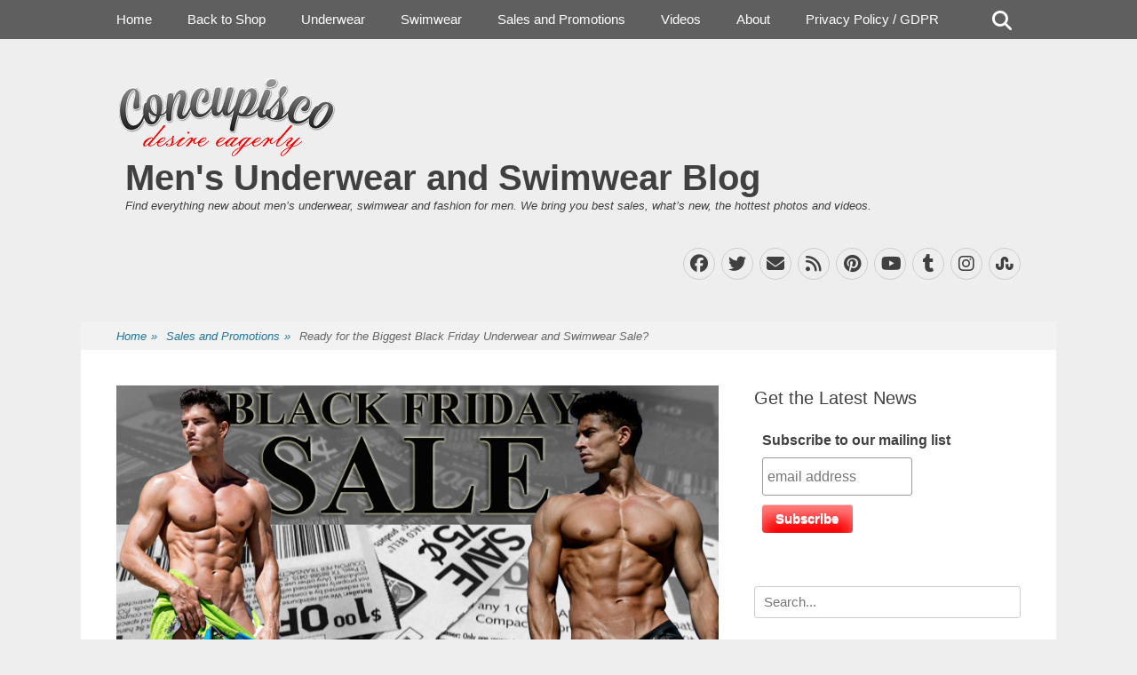

--- FILE ---
content_type: text/html; charset=UTF-8
request_url: https://www.concupisco.com/blog/ready-for-the-biggest-black-friday-underwear-and-swimwear-sale/
body_size: 12630
content:
		<!DOCTYPE html>
		<html lang="en-US">
		
<head>
		<meta charset="UTF-8">
		<link rel="profile" href="http://gmpg.org/xfn/11">
		<link rel="pingback" href="https://www.concupisco.com/blog/xmlrpc.php"><title>Ready for the Biggest Black Friday Underwear and Swimwear Sale? &#8211; Men&#039;s Underwear and Swimwear Blog</title>
<meta name='robots' content='max-image-preview:large' />
<meta name="viewport" content="width=device-width, initial-scale=1, minimum-scale=1"><link rel='dns-prefetch' href='//static.addtoany.com' />
<link rel="alternate" type="application/rss+xml" title="Men&#039;s Underwear and Swimwear Blog &raquo; Feed" href="https://www.concupisco.com/blog/feed/" />
<link rel="alternate" type="application/rss+xml" title="Men&#039;s Underwear and Swimwear Blog &raquo; Comments Feed" href="https://www.concupisco.com/blog/comments/feed/" />
<link rel="alternate" type="application/rss+xml" title="Men&#039;s Underwear and Swimwear Blog &raquo; Ready for the Biggest Black Friday Underwear and Swimwear Sale? Comments Feed" href="https://www.concupisco.com/blog/ready-for-the-biggest-black-friday-underwear-and-swimwear-sale/feed/" />
<link rel="alternate" title="oEmbed (JSON)" type="application/json+oembed" href="https://www.concupisco.com/blog/wp-json/oembed/1.0/embed?url=https%3A%2F%2Fwww.concupisco.com%2Fblog%2Fready-for-the-biggest-black-friday-underwear-and-swimwear-sale%2F" />
<link rel="alternate" title="oEmbed (XML)" type="text/xml+oembed" href="https://www.concupisco.com/blog/wp-json/oembed/1.0/embed?url=https%3A%2F%2Fwww.concupisco.com%2Fblog%2Fready-for-the-biggest-black-friday-underwear-and-swimwear-sale%2F&#038;format=xml" />
<style id='wp-img-auto-sizes-contain-inline-css' type='text/css'>
img:is([sizes=auto i],[sizes^="auto," i]){contain-intrinsic-size:3000px 1500px}
/*# sourceURL=wp-img-auto-sizes-contain-inline-css */
</style>
<style id='wp-emoji-styles-inline-css' type='text/css'>

	img.wp-smiley, img.emoji {
		display: inline !important;
		border: none !important;
		box-shadow: none !important;
		height: 1em !important;
		width: 1em !important;
		margin: 0 0.07em !important;
		vertical-align: -0.1em !important;
		background: none !important;
		padding: 0 !important;
	}
/*# sourceURL=wp-emoji-styles-inline-css */
</style>
<style id='wp-block-library-inline-css' type='text/css'>
:root{--wp-block-synced-color:#7a00df;--wp-block-synced-color--rgb:122,0,223;--wp-bound-block-color:var(--wp-block-synced-color);--wp-editor-canvas-background:#ddd;--wp-admin-theme-color:#007cba;--wp-admin-theme-color--rgb:0,124,186;--wp-admin-theme-color-darker-10:#006ba1;--wp-admin-theme-color-darker-10--rgb:0,107,160.5;--wp-admin-theme-color-darker-20:#005a87;--wp-admin-theme-color-darker-20--rgb:0,90,135;--wp-admin-border-width-focus:2px}@media (min-resolution:192dpi){:root{--wp-admin-border-width-focus:1.5px}}.wp-element-button{cursor:pointer}:root .has-very-light-gray-background-color{background-color:#eee}:root .has-very-dark-gray-background-color{background-color:#313131}:root .has-very-light-gray-color{color:#eee}:root .has-very-dark-gray-color{color:#313131}:root .has-vivid-green-cyan-to-vivid-cyan-blue-gradient-background{background:linear-gradient(135deg,#00d084,#0693e3)}:root .has-purple-crush-gradient-background{background:linear-gradient(135deg,#34e2e4,#4721fb 50%,#ab1dfe)}:root .has-hazy-dawn-gradient-background{background:linear-gradient(135deg,#faaca8,#dad0ec)}:root .has-subdued-olive-gradient-background{background:linear-gradient(135deg,#fafae1,#67a671)}:root .has-atomic-cream-gradient-background{background:linear-gradient(135deg,#fdd79a,#004a59)}:root .has-nightshade-gradient-background{background:linear-gradient(135deg,#330968,#31cdcf)}:root .has-midnight-gradient-background{background:linear-gradient(135deg,#020381,#2874fc)}:root{--wp--preset--font-size--normal:16px;--wp--preset--font-size--huge:42px}.has-regular-font-size{font-size:1em}.has-larger-font-size{font-size:2.625em}.has-normal-font-size{font-size:var(--wp--preset--font-size--normal)}.has-huge-font-size{font-size:var(--wp--preset--font-size--huge)}.has-text-align-center{text-align:center}.has-text-align-left{text-align:left}.has-text-align-right{text-align:right}.has-fit-text{white-space:nowrap!important}#end-resizable-editor-section{display:none}.aligncenter{clear:both}.items-justified-left{justify-content:flex-start}.items-justified-center{justify-content:center}.items-justified-right{justify-content:flex-end}.items-justified-space-between{justify-content:space-between}.screen-reader-text{border:0;clip-path:inset(50%);height:1px;margin:-1px;overflow:hidden;padding:0;position:absolute;width:1px;word-wrap:normal!important}.screen-reader-text:focus{background-color:#ddd;clip-path:none;color:#444;display:block;font-size:1em;height:auto;left:5px;line-height:normal;padding:15px 23px 14px;text-decoration:none;top:5px;width:auto;z-index:100000}html :where(.has-border-color){border-style:solid}html :where([style*=border-top-color]){border-top-style:solid}html :where([style*=border-right-color]){border-right-style:solid}html :where([style*=border-bottom-color]){border-bottom-style:solid}html :where([style*=border-left-color]){border-left-style:solid}html :where([style*=border-width]){border-style:solid}html :where([style*=border-top-width]){border-top-style:solid}html :where([style*=border-right-width]){border-right-style:solid}html :where([style*=border-bottom-width]){border-bottom-style:solid}html :where([style*=border-left-width]){border-left-style:solid}html :where(img[class*=wp-image-]){height:auto;max-width:100%}:where(figure){margin:0 0 1em}html :where(.is-position-sticky){--wp-admin--admin-bar--position-offset:var(--wp-admin--admin-bar--height,0px)}@media screen and (max-width:600px){html :where(.is-position-sticky){--wp-admin--admin-bar--position-offset:0px}}

/*# sourceURL=wp-block-library-inline-css */
</style><style id='global-styles-inline-css' type='text/css'>
:root{--wp--preset--aspect-ratio--square: 1;--wp--preset--aspect-ratio--4-3: 4/3;--wp--preset--aspect-ratio--3-4: 3/4;--wp--preset--aspect-ratio--3-2: 3/2;--wp--preset--aspect-ratio--2-3: 2/3;--wp--preset--aspect-ratio--16-9: 16/9;--wp--preset--aspect-ratio--9-16: 9/16;--wp--preset--color--black: #111111;--wp--preset--color--cyan-bluish-gray: #abb8c3;--wp--preset--color--white: #ffffff;--wp--preset--color--pale-pink: #f78da7;--wp--preset--color--vivid-red: #cf2e2e;--wp--preset--color--luminous-vivid-orange: #ff6900;--wp--preset--color--luminous-vivid-amber: #fcb900;--wp--preset--color--light-green-cyan: #7bdcb5;--wp--preset--color--vivid-green-cyan: #00d084;--wp--preset--color--pale-cyan-blue: #8ed1fc;--wp--preset--color--vivid-cyan-blue: #0693e3;--wp--preset--color--vivid-purple: #9b51e0;--wp--preset--color--gray: #f4f4f4;--wp--preset--color--blue: 21759b;--wp--preset--color--orange: #e5ae4a;--wp--preset--gradient--vivid-cyan-blue-to-vivid-purple: linear-gradient(135deg,rgb(6,147,227) 0%,rgb(155,81,224) 100%);--wp--preset--gradient--light-green-cyan-to-vivid-green-cyan: linear-gradient(135deg,rgb(122,220,180) 0%,rgb(0,208,130) 100%);--wp--preset--gradient--luminous-vivid-amber-to-luminous-vivid-orange: linear-gradient(135deg,rgb(252,185,0) 0%,rgb(255,105,0) 100%);--wp--preset--gradient--luminous-vivid-orange-to-vivid-red: linear-gradient(135deg,rgb(255,105,0) 0%,rgb(207,46,46) 100%);--wp--preset--gradient--very-light-gray-to-cyan-bluish-gray: linear-gradient(135deg,rgb(238,238,238) 0%,rgb(169,184,195) 100%);--wp--preset--gradient--cool-to-warm-spectrum: linear-gradient(135deg,rgb(74,234,220) 0%,rgb(151,120,209) 20%,rgb(207,42,186) 40%,rgb(238,44,130) 60%,rgb(251,105,98) 80%,rgb(254,248,76) 100%);--wp--preset--gradient--blush-light-purple: linear-gradient(135deg,rgb(255,206,236) 0%,rgb(152,150,240) 100%);--wp--preset--gradient--blush-bordeaux: linear-gradient(135deg,rgb(254,205,165) 0%,rgb(254,45,45) 50%,rgb(107,0,62) 100%);--wp--preset--gradient--luminous-dusk: linear-gradient(135deg,rgb(255,203,112) 0%,rgb(199,81,192) 50%,rgb(65,88,208) 100%);--wp--preset--gradient--pale-ocean: linear-gradient(135deg,rgb(255,245,203) 0%,rgb(182,227,212) 50%,rgb(51,167,181) 100%);--wp--preset--gradient--electric-grass: linear-gradient(135deg,rgb(202,248,128) 0%,rgb(113,206,126) 100%);--wp--preset--gradient--midnight: linear-gradient(135deg,rgb(2,3,129) 0%,rgb(40,116,252) 100%);--wp--preset--font-size--small: 14px;--wp--preset--font-size--medium: 20px;--wp--preset--font-size--large: 42px;--wp--preset--font-size--x-large: 42px;--wp--preset--font-size--normal: 18px;--wp--preset--font-size--huge: 54px;--wp--preset--spacing--20: 0.44rem;--wp--preset--spacing--30: 0.67rem;--wp--preset--spacing--40: 1rem;--wp--preset--spacing--50: 1.5rem;--wp--preset--spacing--60: 2.25rem;--wp--preset--spacing--70: 3.38rem;--wp--preset--spacing--80: 5.06rem;--wp--preset--shadow--natural: 6px 6px 9px rgba(0, 0, 0, 0.2);--wp--preset--shadow--deep: 12px 12px 50px rgba(0, 0, 0, 0.4);--wp--preset--shadow--sharp: 6px 6px 0px rgba(0, 0, 0, 0.2);--wp--preset--shadow--outlined: 6px 6px 0px -3px rgb(255, 255, 255), 6px 6px rgb(0, 0, 0);--wp--preset--shadow--crisp: 6px 6px 0px rgb(0, 0, 0);}:where(.is-layout-flex){gap: 0.5em;}:where(.is-layout-grid){gap: 0.5em;}body .is-layout-flex{display: flex;}.is-layout-flex{flex-wrap: wrap;align-items: center;}.is-layout-flex > :is(*, div){margin: 0;}body .is-layout-grid{display: grid;}.is-layout-grid > :is(*, div){margin: 0;}:where(.wp-block-columns.is-layout-flex){gap: 2em;}:where(.wp-block-columns.is-layout-grid){gap: 2em;}:where(.wp-block-post-template.is-layout-flex){gap: 1.25em;}:where(.wp-block-post-template.is-layout-grid){gap: 1.25em;}.has-black-color{color: var(--wp--preset--color--black) !important;}.has-cyan-bluish-gray-color{color: var(--wp--preset--color--cyan-bluish-gray) !important;}.has-white-color{color: var(--wp--preset--color--white) !important;}.has-pale-pink-color{color: var(--wp--preset--color--pale-pink) !important;}.has-vivid-red-color{color: var(--wp--preset--color--vivid-red) !important;}.has-luminous-vivid-orange-color{color: var(--wp--preset--color--luminous-vivid-orange) !important;}.has-luminous-vivid-amber-color{color: var(--wp--preset--color--luminous-vivid-amber) !important;}.has-light-green-cyan-color{color: var(--wp--preset--color--light-green-cyan) !important;}.has-vivid-green-cyan-color{color: var(--wp--preset--color--vivid-green-cyan) !important;}.has-pale-cyan-blue-color{color: var(--wp--preset--color--pale-cyan-blue) !important;}.has-vivid-cyan-blue-color{color: var(--wp--preset--color--vivid-cyan-blue) !important;}.has-vivid-purple-color{color: var(--wp--preset--color--vivid-purple) !important;}.has-black-background-color{background-color: var(--wp--preset--color--black) !important;}.has-cyan-bluish-gray-background-color{background-color: var(--wp--preset--color--cyan-bluish-gray) !important;}.has-white-background-color{background-color: var(--wp--preset--color--white) !important;}.has-pale-pink-background-color{background-color: var(--wp--preset--color--pale-pink) !important;}.has-vivid-red-background-color{background-color: var(--wp--preset--color--vivid-red) !important;}.has-luminous-vivid-orange-background-color{background-color: var(--wp--preset--color--luminous-vivid-orange) !important;}.has-luminous-vivid-amber-background-color{background-color: var(--wp--preset--color--luminous-vivid-amber) !important;}.has-light-green-cyan-background-color{background-color: var(--wp--preset--color--light-green-cyan) !important;}.has-vivid-green-cyan-background-color{background-color: var(--wp--preset--color--vivid-green-cyan) !important;}.has-pale-cyan-blue-background-color{background-color: var(--wp--preset--color--pale-cyan-blue) !important;}.has-vivid-cyan-blue-background-color{background-color: var(--wp--preset--color--vivid-cyan-blue) !important;}.has-vivid-purple-background-color{background-color: var(--wp--preset--color--vivid-purple) !important;}.has-black-border-color{border-color: var(--wp--preset--color--black) !important;}.has-cyan-bluish-gray-border-color{border-color: var(--wp--preset--color--cyan-bluish-gray) !important;}.has-white-border-color{border-color: var(--wp--preset--color--white) !important;}.has-pale-pink-border-color{border-color: var(--wp--preset--color--pale-pink) !important;}.has-vivid-red-border-color{border-color: var(--wp--preset--color--vivid-red) !important;}.has-luminous-vivid-orange-border-color{border-color: var(--wp--preset--color--luminous-vivid-orange) !important;}.has-luminous-vivid-amber-border-color{border-color: var(--wp--preset--color--luminous-vivid-amber) !important;}.has-light-green-cyan-border-color{border-color: var(--wp--preset--color--light-green-cyan) !important;}.has-vivid-green-cyan-border-color{border-color: var(--wp--preset--color--vivid-green-cyan) !important;}.has-pale-cyan-blue-border-color{border-color: var(--wp--preset--color--pale-cyan-blue) !important;}.has-vivid-cyan-blue-border-color{border-color: var(--wp--preset--color--vivid-cyan-blue) !important;}.has-vivid-purple-border-color{border-color: var(--wp--preset--color--vivid-purple) !important;}.has-vivid-cyan-blue-to-vivid-purple-gradient-background{background: var(--wp--preset--gradient--vivid-cyan-blue-to-vivid-purple) !important;}.has-light-green-cyan-to-vivid-green-cyan-gradient-background{background: var(--wp--preset--gradient--light-green-cyan-to-vivid-green-cyan) !important;}.has-luminous-vivid-amber-to-luminous-vivid-orange-gradient-background{background: var(--wp--preset--gradient--luminous-vivid-amber-to-luminous-vivid-orange) !important;}.has-luminous-vivid-orange-to-vivid-red-gradient-background{background: var(--wp--preset--gradient--luminous-vivid-orange-to-vivid-red) !important;}.has-very-light-gray-to-cyan-bluish-gray-gradient-background{background: var(--wp--preset--gradient--very-light-gray-to-cyan-bluish-gray) !important;}.has-cool-to-warm-spectrum-gradient-background{background: var(--wp--preset--gradient--cool-to-warm-spectrum) !important;}.has-blush-light-purple-gradient-background{background: var(--wp--preset--gradient--blush-light-purple) !important;}.has-blush-bordeaux-gradient-background{background: var(--wp--preset--gradient--blush-bordeaux) !important;}.has-luminous-dusk-gradient-background{background: var(--wp--preset--gradient--luminous-dusk) !important;}.has-pale-ocean-gradient-background{background: var(--wp--preset--gradient--pale-ocean) !important;}.has-electric-grass-gradient-background{background: var(--wp--preset--gradient--electric-grass) !important;}.has-midnight-gradient-background{background: var(--wp--preset--gradient--midnight) !important;}.has-small-font-size{font-size: var(--wp--preset--font-size--small) !important;}.has-medium-font-size{font-size: var(--wp--preset--font-size--medium) !important;}.has-large-font-size{font-size: var(--wp--preset--font-size--large) !important;}.has-x-large-font-size{font-size: var(--wp--preset--font-size--x-large) !important;}
/*# sourceURL=global-styles-inline-css */
</style>

<style id='classic-theme-styles-inline-css' type='text/css'>
/*! This file is auto-generated */
.wp-block-button__link{color:#fff;background-color:#32373c;border-radius:9999px;box-shadow:none;text-decoration:none;padding:calc(.667em + 2px) calc(1.333em + 2px);font-size:1.125em}.wp-block-file__button{background:#32373c;color:#fff;text-decoration:none}
/*# sourceURL=/wp-includes/css/classic-themes.min.css */
</style>
<link rel='stylesheet' id='gridalicious-style-css' href='https://www.concupisco.com/blog/wp-content/themes/gridalicious/style.css?ver=20250904-114908' type='text/css' media='all' />
<link rel='stylesheet' id='font-awesome-css' href='https://www.concupisco.com/blog/wp-content/themes/gridalicious/css/font-awesome/css/all.min.css?ver=6.7.2' type='text/css' media='all' />
<link rel='stylesheet' id='gridalicious-responsive-css' href='https://www.concupisco.com/blog/wp-content/themes/gridalicious/css/responsive.css?ver=6.9' type='text/css' media='all' />
<link rel='stylesheet' id='jquery-sidr-css' href='https://www.concupisco.com/blog/wp-content/themes/gridalicious/css/jquery.sidr.light.min.css?ver=2.1.0' type='text/css' media='all' />
<link rel='stylesheet' id='gridalicious-block-style-css' href='https://www.concupisco.com/blog/wp-content/themes/gridalicious/css/blocks.css?ver=20210911-35456' type='text/css' media='all' />
<link rel='stylesheet' id='addtoany-css' href='https://www.concupisco.com/blog/wp-content/plugins/add-to-any/addtoany.min.css?ver=1.16' type='text/css' media='all' />
<script type="text/javascript" id="addtoany-core-js-before">
/* <![CDATA[ */
window.a2a_config=window.a2a_config||{};a2a_config.callbacks=[];a2a_config.overlays=[];a2a_config.templates={};

//# sourceURL=addtoany-core-js-before
/* ]]> */
</script>
<script type="text/javascript" defer src="https://static.addtoany.com/menu/page.js" id="addtoany-core-js"></script>
<script type="text/javascript" src="https://www.concupisco.com/blog/wp-includes/js/jquery/jquery.min.js?ver=3.7.1" id="jquery-core-js"></script>
<script type="text/javascript" src="https://www.concupisco.com/blog/wp-includes/js/jquery/jquery-migrate.min.js?ver=3.4.1" id="jquery-migrate-js"></script>
<script type="text/javascript" defer src="https://www.concupisco.com/blog/wp-content/plugins/add-to-any/addtoany.min.js?ver=1.1" id="addtoany-jquery-js"></script>
<script type="text/javascript" src="https://www.concupisco.com/blog/wp-content/themes/gridalicious/js/jquery.sidr.min.js?ver=2.2.1.1%20-%202016-03-04" id="jquery-sidr-js"></script>
<script type="text/javascript" src="https://www.concupisco.com/blog/wp-content/themes/gridalicious/js/gridalicious-custom-scripts.min.js" id="gridalicious-custom-scripts-js"></script>
<link rel="https://api.w.org/" href="https://www.concupisco.com/blog/wp-json/" /><link rel="alternate" title="JSON" type="application/json" href="https://www.concupisco.com/blog/wp-json/wp/v2/posts/459" /><link rel="EditURI" type="application/rsd+xml" title="RSD" href="https://www.concupisco.com/blog/xmlrpc.php?rsd" />
<meta name="generator" content="WordPress 6.9" />
<link rel="canonical" href="https://www.concupisco.com/blog/ready-for-the-biggest-black-friday-underwear-and-swimwear-sale/" />
<link rel='shortlink' href='https://www.concupisco.com/blog/?p=459' />
<link rel="icon" href="https://www.concupisco.com/blog/wp-content/uploads/2015/03/favicon.ico" sizes="32x32" />
<link rel="icon" href="https://www.concupisco.com/blog/wp-content/uploads/2015/03/favicon.ico" sizes="192x192" />
<link rel="apple-touch-icon" href="https://www.concupisco.com/blog/wp-content/uploads/2015/03/favicon.ico" />
<meta name="msapplication-TileImage" content="https://www.concupisco.com/blog/wp-content/uploads/2015/03/favicon.ico" />
		<style type="text/css" id="wp-custom-css">
			#site-generator .powered {visibility:hidden;}		</style>
		</head>

<body class="wp-singular post-template-default single single-post postid-459 single-format-standard wp-custom-logo wp-embed-responsive wp-theme-gridalicious two-columns content-left excerpt-image-left mobile-menu-one">


		<div id="page" class="hfeed site">
				<header id="masthead" role="banner">
    		<div class="wrapper">
		
        <div id="mobile-header-left-menu" class="mobile-menu-anchor primary-menu">
            <a href="#mobile-header-left-nav" id="header-left-menu" class="font-awesome fa-menu">
                <span class="mobile-menu-text">Menu</span>
            </a>
        </div><!-- #mobile-header-menu -->
        <div id="site-branding" class="logo-left">
				<div id="site-logo"><a href="https://www.concupisco.com/blog/" class="custom-logo-link" rel="home"><img width="250" height="92" src="https://www.concupisco.com/blog/wp-content/uploads/2015/03/logo-blog.png" class="custom-logo" alt="Fashion mens underwear and swimwear" decoding="async" /></a></div><!-- #site-logo -->
		<div id="site-header">
			<h1 class="site-title"><a href="https://www.concupisco.com/blog/">Men&#039;s Underwear and Swimwear Blog</a></h1>
			<h2 class="site-description">Find everything new about men’s underwear, swimwear and fashion for men. We bring you best sales, what’s new, the hottest photos and videos.</h2>
		</div><!-- #site-header --></div><!-- #site-branding-->	<aside class="sidebar sidebar-header-right widget-area">
					<section class="widget widget_gridalicious_social_icons" id="header-right-social-icons">
				<div class="widget-wrap">
					<a class="font-awesome fa-brands fa-facebook" target="_blank" title="Facebook" href="https://www.facebook.com/pages/Concupisco-Mens-Underwear-and-Swimwear/103140859739230"><span class="screen-reader-text">Facebook</span> </a><a class="font-awesome fa-brands fa-twitter" target="_blank" title="Twitter" href="https://twitter.com/concupisco_com"><span class="screen-reader-text">Twitter</span> </a><a class="font-awesome fa-solid fa-envelope" target="_blank" title="Email" href="info@concupisco.com"><span class="screen-reader-text">Email</span> </a><a class="font-awesome fa-solid fa-feed" target="_blank" title="Feed" href="http://www.concupisco.com/concupisco.com/feed/"><span class="screen-reader-text">Feed</span> </a><a class="font-awesome fa-brands fa-pinterest" target="_blank" title="Pinterest" href="https://www.pinterest.com/Concupisc0/"><span class="screen-reader-text">Pinterest</span> </a><a class="font-awesome fa-brands fa-youtube" target="_blank" title="YouTube" href="https://www.youtube.com/channel/UCox4E_LixF5OA6nVFvQ6ncQ"><span class="screen-reader-text">YouTube</span> </a><a class="font-awesome fa-brands fa-tumblr" target="_blank" title="Tumblr" href="http://concupisco-com.tumblr.com/"><span class="screen-reader-text">Tumblr</span> </a><a class="font-awesome fa-brands fa-instagram" target="_blank" title="Instagram" href="https://www.instagram.com/concupisco_com/"><span class="screen-reader-text">Instagram</span> </a><a class="font-awesome fa-brands fa-stumbleupon" target="_blank" title="Stumbleupon" href="http://www.stumbleupon.com/stumbler/Concupisco"><span class="screen-reader-text">Stumbleupon</span> </a>				</div><!-- .widget-wrap -->
			</section><!-- #header-right-social-icons -->
			</aside><!-- .sidebar .header-sidebar .widget-area -->
			</div><!-- .wrapper -->
		</header><!-- #masthead -->
		<!-- Disable Header Image -->        <nav class="site-navigation nav-primary search-enabled" role="navigation">
            <div class="wrapper">
                <h1 class="assistive-text">Primary Menu</h1>
                <div class="screen-reader-text skip-link"><a href="#content" title="Skip to content">Skip to content</a></div>
                <ul id="menu-back-to-shop" class="menu gridalicious-nav-menu"><li id="menu-item-62" class="menu-item menu-item-type-custom menu-item-object-custom menu-item-home menu-item-62"><a href="http://www.concupisco.com/blog/">Home</a></li>
<li id="menu-item-38" class="menu-item menu-item-type-custom menu-item-object-custom menu-item-38"><a href="http://www.concupisco.com/" title="www.concupisco.com">Back to Shop</a></li>
<li id="menu-item-51" class="menu-item menu-item-type-taxonomy menu-item-object-category menu-item-51"><a href="https://www.concupisco.com/blog/category/underwear/" title="Mens Underwear">Underwear</a></li>
<li id="menu-item-60" class="menu-item menu-item-type-taxonomy menu-item-object-category menu-item-60"><a href="https://www.concupisco.com/blog/category/swimwear/" title="Mens Swimwear">Swimwear</a></li>
<li id="menu-item-59" class="menu-item menu-item-type-taxonomy menu-item-object-category current-post-ancestor current-menu-parent current-post-parent menu-item-59"><a href="https://www.concupisco.com/blog/category/sales-and-promotions/" title="Huge mens underwear and swimwear sales">Sales and Promotions</a></li>
<li id="menu-item-61" class="menu-item menu-item-type-taxonomy menu-item-object-category menu-item-61"><a href="https://www.concupisco.com/blog/category/video/" title="Hot Mens Underwear and Swimwear Videos">Videos</a></li>
<li id="menu-item-42" class="menu-item menu-item-type-post_type menu-item-object-page menu-item-42"><a href="https://www.concupisco.com/blog/about/" title="About Concupisco Blog">About</a></li>
<li id="menu-item-438" class="menu-item menu-item-type-post_type menu-item-object-page menu-item-privacy-policy menu-item-438"><a rel="privacy-policy" href="https://www.concupisco.com/blog/privacy-policy-gdpr/">Privacy Policy / GDPR</a></li>
</ul>                <div id="search-toggle" class="font-awesome">
                    <a class="screen-reader-text" href="#search-container">Search</a>
                </div>

                <div id="search-container" class="displaynone">
                    
<form role="search" method="get" class="search-form" action="https://www.concupisco.com/blog/">
	<label>
		<span class="screen-reader-text">Search for:</span>
		<input type="search" class="search-field" placeholder="Search..." value="" name="s" title="Search for:">
	</label>
	<input type="submit" class="search-submit" value="Search">
</form>
                </div>
            </div><!-- .wrapper -->
        </nav><!-- .nav-primary -->
        <div id="breadcrumb-list">
					<div class="wrapper"><span class="breadcrumb" typeof="v:Breadcrumb"><a rel="v:url" property="v:title" href="https://www.concupisco.com/blog/">Home <span class="sep">&raquo;</span><!-- .sep --></a></span><span class="breadcrumb" typeof="v:Breadcrumb"><a rel="v:url" property="v:title" href="https://www.concupisco.com/blog/category/sales-and-promotions/">Sales and Promotions<span class="sep">&raquo;</span><!-- .sep --></a></span><span class="breadcrumb-current">Ready for the Biggest Black Friday Underwear and Swimwear Sale?</span></div><!-- .wrapper -->
			</div><!-- #breadcrumb-list -->		<div id="content" class="site-content">
			<div class="wrapper">
	
	<main id="main" class="site-main" role="main">

	
		
<article id="post-459" class="post-459 post type-post status-publish format-standard has-post-thumbnail hentry category-sales-and-promotions tag-bargain tag-beachwear tag-black-friday tag-black-friday-sale tag-blackfriday tag-boxer tag-boxer-briefs tag-boxers tag-brief tag-briefs tag-discount tag-erotic-underwear tag-fashion tag-gay tag-geronimo tag-geronimo-swimwear tag-geronimo-underwear tag-latex-swimwear tag-men tag-mens tag-mens-swimwear tag-mens-underwear tag-menswear tag-offer tag-offers tag-sale tag-sales tag-swimwear tag-swimwear-for-men tag-underwear tag-undies tag-voucher">
					<figure class="featured-image featured">
					<img width="780" height="439" src="https://www.concupisco.com/blog/wp-content/uploads/2018/11/black-fri.jpg" class="attachment-gridalicious-featured size-gridalicious-featured wp-post-image" alt="Black Friday 2018 sale" decoding="async" srcset="https://www.concupisco.com/blog/wp-content/uploads/2018/11/black-fri.jpg 780w, https://www.concupisco.com/blog/wp-content/uploads/2018/11/black-fri-300x169.jpg 300w, https://www.concupisco.com/blog/wp-content/uploads/2018/11/black-fri-768x432.jpg 768w, https://www.concupisco.com/blog/wp-content/uploads/2018/11/black-fri-400x225.jpg 400w" sizes="(max-width: 780px) 100vw, 780px" />				</figure>
	
	<div class="entry-container">
		<header class="entry-header">
			<h1 class="entry-title">Ready for the Biggest Black Friday Underwear and Swimwear Sale?</h1>

			<p class="entry-meta"><span class="posted-on"><span class="screen-reader-text">Posted on</span><a href="https://www.concupisco.com/blog/ready-for-the-biggest-black-friday-underwear-and-swimwear-sale/" rel="bookmark"><time class="entry-date published updated" datetime="2018-11-16T15:55:29+00:00">November 16, 2018</time></a></span><span class="byline"><span class="author vcard"><span class="screen-reader-text">Author</span><a class="url fn n" href="https://www.concupisco.com/blog/author/admin/">admin</a></span></span><span class="comments-link"><a href="https://www.concupisco.com/blog/ready-for-the-biggest-black-friday-underwear-and-swimwear-sale/#respond">Leave a comment</a></span></p><!-- .entry-meta -->		</header><!-- .entry-header -->

		<div class="entry-content">
			<p>More and more, consumers are choosing to shop online, not wanting to wait outside in the early morning chill with a crush of other shoppers or battle over the last most-wanted item. Often, many people show up for a small number of limited-time &#8220;door-buster&#8221; deals, such as fetish underwear, limited collections menswear or sexy swimwear. Since these coveted items sell out quickly, quite a few shoppers leave the store empty handed. The benefit of online shopping is that you will know right away if the undies or swimsuit you want is out of stock, and can easily find another one without having to travel from store to store.</p>
<p>Every year we bring you MASSIVE Black Friday Sale on men&#8217;s underwear and swimwear. Find world famous fashion brands on low price and on the top of everything we offer free world delivery.</p>
<p>Shop Now at <a href="https://www.concupisco.com/">https://www.concupisco.com/</a></p>
<div class="addtoany_share_save_container addtoany_content addtoany_content_bottom"><div class="a2a_kit a2a_kit_size_27 addtoany_list" data-a2a-url="https://www.concupisco.com/blog/ready-for-the-biggest-black-friday-underwear-and-swimwear-sale/" data-a2a-title="Ready for the Biggest Black Friday Underwear and Swimwear Sale?"><a class="a2a_button_facebook" href="https://www.addtoany.com/add_to/facebook?linkurl=https%3A%2F%2Fwww.concupisco.com%2Fblog%2Fready-for-the-biggest-black-friday-underwear-and-swimwear-sale%2F&amp;linkname=Ready%20for%20the%20Biggest%20Black%20Friday%20Underwear%20and%20Swimwear%20Sale%3F" title="Facebook" rel="nofollow noopener" target="_blank"></a><a class="a2a_button_twitter" href="https://www.addtoany.com/add_to/twitter?linkurl=https%3A%2F%2Fwww.concupisco.com%2Fblog%2Fready-for-the-biggest-black-friday-underwear-and-swimwear-sale%2F&amp;linkname=Ready%20for%20the%20Biggest%20Black%20Friday%20Underwear%20and%20Swimwear%20Sale%3F" title="Twitter" rel="nofollow noopener" target="_blank"></a><a class="a2a_button_pinterest_pin addtoany_special_service" data-pin-config="none" data-url="https://www.concupisco.com/blog/ready-for-the-biggest-black-friday-underwear-and-swimwear-sale/"></a><a class="a2a_button_reddit" href="https://www.addtoany.com/add_to/reddit?linkurl=https%3A%2F%2Fwww.concupisco.com%2Fblog%2Fready-for-the-biggest-black-friday-underwear-and-swimwear-sale%2F&amp;linkname=Ready%20for%20the%20Biggest%20Black%20Friday%20Underwear%20and%20Swimwear%20Sale%3F" title="Reddit" rel="nofollow noopener" target="_blank"></a><a class="a2a_button_tumblr" href="https://www.addtoany.com/add_to/tumblr?linkurl=https%3A%2F%2Fwww.concupisco.com%2Fblog%2Fready-for-the-biggest-black-friday-underwear-and-swimwear-sale%2F&amp;linkname=Ready%20for%20the%20Biggest%20Black%20Friday%20Underwear%20and%20Swimwear%20Sale%3F" title="Tumblr" rel="nofollow noopener" target="_blank"></a><a class="a2a_button_folkd" href="https://www.addtoany.com/add_to/folkd?linkurl=https%3A%2F%2Fwww.concupisco.com%2Fblog%2Fready-for-the-biggest-black-friday-underwear-and-swimwear-sale%2F&amp;linkname=Ready%20for%20the%20Biggest%20Black%20Friday%20Underwear%20and%20Swimwear%20Sale%3F" title="Folkd" rel="nofollow noopener" target="_blank"></a><a class="a2a_button_vk" href="https://www.addtoany.com/add_to/vk?linkurl=https%3A%2F%2Fwww.concupisco.com%2Fblog%2Fready-for-the-biggest-black-friday-underwear-and-swimwear-sale%2F&amp;linkname=Ready%20for%20the%20Biggest%20Black%20Friday%20Underwear%20and%20Swimwear%20Sale%3F" title="VK" rel="nofollow noopener" target="_blank"></a><a class="a2a_dd addtoany_share_save addtoany_share" href="https://www.addtoany.com/share"></a></div></div>					</div><!-- .entry-content -->

		<footer class="entry-footer">
			<p class="entry-meta"><span class="cat-links"><span class="screen-reader-text">Categories</span><a href="https://www.concupisco.com/blog/category/sales-and-promotions/" rel="category tag">Sales and Promotions</a></span><span class="tags-links"><span class="screen-reader-text">Tags</span><a href="https://www.concupisco.com/blog/underwear,swimwear,men,mens,boxer,brief,thongs,boxerbriefs,jockstraps,briefs/bargain/" rel="tag">bargain</a>, <a href="https://www.concupisco.com/blog/underwear,swimwear,men,mens,boxer,brief,thongs,boxerbriefs,jockstraps,briefs/beachwear/" rel="tag">beachwear</a>, <a href="https://www.concupisco.com/blog/underwear,swimwear,men,mens,boxer,brief,thongs,boxerbriefs,jockstraps,briefs/black-friday/" rel="tag">black friday</a>, <a href="https://www.concupisco.com/blog/underwear,swimwear,men,mens,boxer,brief,thongs,boxerbriefs,jockstraps,briefs/black-friday-sale/" rel="tag">black friday sale</a>, <a href="https://www.concupisco.com/blog/underwear,swimwear,men,mens,boxer,brief,thongs,boxerbriefs,jockstraps,briefs/blackfriday/" rel="tag">blackfriday</a>, <a href="https://www.concupisco.com/blog/underwear,swimwear,men,mens,boxer,brief,thongs,boxerbriefs,jockstraps,briefs/boxer/" rel="tag">boxer</a>, <a href="https://www.concupisco.com/blog/underwear,swimwear,men,mens,boxer,brief,thongs,boxerbriefs,jockstraps,briefs/boxer-briefs/" rel="tag">boxer briefs</a>, <a href="https://www.concupisco.com/blog/underwear,swimwear,men,mens,boxer,brief,thongs,boxerbriefs,jockstraps,briefs/boxers/" rel="tag">boxers</a>, <a href="https://www.concupisco.com/blog/underwear,swimwear,men,mens,boxer,brief,thongs,boxerbriefs,jockstraps,briefs/brief/" rel="tag">brief</a>, <a href="https://www.concupisco.com/blog/underwear,swimwear,men,mens,boxer,brief,thongs,boxerbriefs,jockstraps,briefs/briefs/" rel="tag">briefs</a>, <a href="https://www.concupisco.com/blog/underwear,swimwear,men,mens,boxer,brief,thongs,boxerbriefs,jockstraps,briefs/discount/" rel="tag">discount</a>, <a href="https://www.concupisco.com/blog/underwear,swimwear,men,mens,boxer,brief,thongs,boxerbriefs,jockstraps,briefs/erotic-underwear/" rel="tag">erotic underwear</a>, <a href="https://www.concupisco.com/blog/underwear,swimwear,men,mens,boxer,brief,thongs,boxerbriefs,jockstraps,briefs/fashion/" rel="tag">fashion</a>, <a href="https://www.concupisco.com/blog/underwear,swimwear,men,mens,boxer,brief,thongs,boxerbriefs,jockstraps,briefs/gay/" rel="tag">gay</a>, <a href="https://www.concupisco.com/blog/underwear,swimwear,men,mens,boxer,brief,thongs,boxerbriefs,jockstraps,briefs/geronimo/" rel="tag">geronimo</a>, <a href="https://www.concupisco.com/blog/underwear,swimwear,men,mens,boxer,brief,thongs,boxerbriefs,jockstraps,briefs/geronimo-swimwear/" rel="tag">geronimo swimwear</a>, <a href="https://www.concupisco.com/blog/underwear,swimwear,men,mens,boxer,brief,thongs,boxerbriefs,jockstraps,briefs/geronimo-underwear/" rel="tag">geronimo underwear</a>, <a href="https://www.concupisco.com/blog/underwear,swimwear,men,mens,boxer,brief,thongs,boxerbriefs,jockstraps,briefs/latex-swimwear/" rel="tag">latex swimwear</a>, <a href="https://www.concupisco.com/blog/underwear,swimwear,men,mens,boxer,brief,thongs,boxerbriefs,jockstraps,briefs/men/" rel="tag">men</a>, <a href="https://www.concupisco.com/blog/underwear,swimwear,men,mens,boxer,brief,thongs,boxerbriefs,jockstraps,briefs/mens/" rel="tag">mens</a>, <a href="https://www.concupisco.com/blog/underwear,swimwear,men,mens,boxer,brief,thongs,boxerbriefs,jockstraps,briefs/mens-swimwear/" rel="tag">mens swimwear</a>, <a href="https://www.concupisco.com/blog/underwear,swimwear,men,mens,boxer,brief,thongs,boxerbriefs,jockstraps,briefs/mens-underwear/" rel="tag">mens underwear</a>, <a href="https://www.concupisco.com/blog/underwear,swimwear,men,mens,boxer,brief,thongs,boxerbriefs,jockstraps,briefs/menswear/" rel="tag">menswear</a>, <a href="https://www.concupisco.com/blog/underwear,swimwear,men,mens,boxer,brief,thongs,boxerbriefs,jockstraps,briefs/offer/" rel="tag">offer</a>, <a href="https://www.concupisco.com/blog/underwear,swimwear,men,mens,boxer,brief,thongs,boxerbriefs,jockstraps,briefs/offers/" rel="tag">offers</a>, <a href="https://www.concupisco.com/blog/underwear,swimwear,men,mens,boxer,brief,thongs,boxerbriefs,jockstraps,briefs/sale/" rel="tag">sale</a>, <a href="https://www.concupisco.com/blog/underwear,swimwear,men,mens,boxer,brief,thongs,boxerbriefs,jockstraps,briefs/sales/" rel="tag">sales</a>, <a href="https://www.concupisco.com/blog/underwear,swimwear,men,mens,boxer,brief,thongs,boxerbriefs,jockstraps,briefs/swimwear/" rel="tag">swimwear</a>, <a href="https://www.concupisco.com/blog/underwear,swimwear,men,mens,boxer,brief,thongs,boxerbriefs,jockstraps,briefs/swimwear-for-men/" rel="tag">swimwear for men</a>, <a href="https://www.concupisco.com/blog/underwear,swimwear,men,mens,boxer,brief,thongs,boxerbriefs,jockstraps,briefs/underwear/" rel="tag">underwear</a>, <a href="https://www.concupisco.com/blog/underwear,swimwear,men,mens,boxer,brief,thongs,boxerbriefs,jockstraps,briefs/undies/" rel="tag">undies</a>, <a href="https://www.concupisco.com/blog/underwear,swimwear,men,mens,boxer,brief,thongs,boxerbriefs,jockstraps,briefs/voucher/" rel="tag">voucher</a></span></p><!-- .entry-meta -->		</footer><!-- .entry-footer -->
	</div><!-- .entry-container -->
</article><!-- #post-## -->
		
	<nav class="navigation post-navigation" aria-label="Posts">
		<h2 class="screen-reader-text">Post navigation</h2>
		<div class="nav-links"><div class="nav-previous"><a href="https://www.concupisco.com/blog/boxair-new-generation-breathable-fashion-luxury-and-protecting-mens-underwear/" rel="prev"><span class="meta-nav" aria-hidden="true">&larr; Previous</span> <span class="screen-reader-text">Previous post:</span> <span class="post-title">Boxair New Generation Breathable, Fashion, Luxury and Protecting Mens Underwear</span></a></div><div class="nav-next"><a href="https://www.concupisco.com/blog/unique-and-provocative-1840t22-fetish-half-tee-by-geronimo-underwear/" rel="next"><span class="meta-nav" aria-hidden="true">Next &rarr;</span> <span class="screen-reader-text">Next post:</span> <span class="post-title">Unique and Provocative 1840t22 Fetish Half Tee by Geronimo Underwear</span></a></div></div>
	</nav>
<div id="comments" class="comments-area">

	
	
	
		<div id="respond" class="comment-respond">
		<h3 id="reply-title" class="comment-reply-title">Leave a Reply <small><a rel="nofollow" id="cancel-comment-reply-link" href="/blog/ready-for-the-biggest-black-friday-underwear-and-swimwear-sale/#respond" style="display:none;">Cancel reply</a></small></h3><form action="https://www.concupisco.com/blog/wp-comments-post.php" method="post" id="commentform" class="comment-form"><p class="comment-notes"><span id="email-notes">Your email address will not be published.</span> <span class="required-field-message">Required fields are marked <span class="required">*</span></span></p><p class="comment-form-comment"><label for="comment">Comment <span class="required">*</span></label> <textarea id="comment" name="comment" cols="45" rows="8" maxlength="65525" required="required"></textarea></p><p class="comment-form-author"><label for="author">Name <span class="required">*</span></label> <input id="author" name="author" type="text" value="" size="30" maxlength="245" autocomplete="name" required="required" /></p>
<p class="comment-form-email"><label for="email">Email <span class="required">*</span></label> <input id="email" name="email" type="text" value="" size="30" maxlength="100" aria-describedby="email-notes" autocomplete="email" required="required" /></p>
<p class="comment-form-url"><label for="url">Website</label> <input id="url" name="url" type="text" value="" size="30" maxlength="200" autocomplete="url" /></p>
<p class="form-submit"><input name="submit" type="submit" id="submit" class="submit" value="Post Comment" /> <input type='hidden' name='comment_post_ID' value='459' id='comment_post_ID' />
<input type='hidden' name='comment_parent' id='comment_parent' value='0' />
</p><p style="display: none;"><input type="hidden" id="akismet_comment_nonce" name="akismet_comment_nonce" value="8d0e25da78" /></p><p style="display: none !important;" class="akismet-fields-container" data-prefix="ak_"><label>&#916;<textarea name="ak_hp_textarea" cols="45" rows="8" maxlength="100"></textarea></label><input type="hidden" id="ak_js_1" name="ak_js" value="155"/><script>document.getElementById( "ak_js_1" ).setAttribute( "value", ( new Date() ).getTime() );</script></p></form>	</div><!-- #respond -->
	<p class="akismet_comment_form_privacy_notice">This site uses Akismet to reduce spam. <a href="https://akismet.com/privacy/" target="_blank" rel="nofollow noopener">Learn how your comment data is processed.</a></p>
</div><!-- #comments -->	
	</main><!-- #main -->
	



		<aside class="sidebar sidebar-primary widget-area" role="complementary">
		<section id="text-2" class="widget widget_text"><div class="widget-wrap"><h4 class="widget-title">Get the Latest News</h4>			<div class="textwidget"><!-- Begin MailChimp Signup Form -->
<link href="//cdn-images.mailchimp.com/embedcode/slim-081711.css" rel="stylesheet" type="text/css">
<style type="text/css">
#mc-embedded-subscribe {background: red !important;}
	#mc_embed_signup{background:#fff; clear:left; font:14px Helvetica,Arial,sans-serif; }
	/* Add your own MailChimp form style overrides in your site stylesheet or in this style block.
	   We recommend moving this block and the preceding CSS link to the HEAD of your HTML file. */
</style>
<div id="mc_embed_signup">
<form action="//concupisco.us6.list-manage.com/subscribe/post?u=3352d4e81be900b99c42ebbb1&amp;id=072e70bd35" method="post" id="mc-embedded-subscribe-form" name="mc-embedded-subscribe-form" class="validate" target="_blank" novalidate>
    <div id="mc_embed_signup_scroll">
	<label for="mce-EMAIL">Subscribe to our mailing list</label>
	<input type="email" value="" name="EMAIL" class="email" id="mce-EMAIL" placeholder="email address" required>
    <!-- real people should not fill this in and expect good things - do not remove this or risk form bot signups-->
    <div style="position: absolute; left: -5000px;"><input type="text" name="b_3352d4e81be900b99c42ebbb1_072e70bd35" tabindex="-1" value=""></div>
    <div class="clear"><input type="submit" value="Subscribe" name="subscribe" id="mc-embedded-subscribe" class="button"></div>
    </div>
</form>
</div>

<!--End mc_embed_signup--></div>
		</div><!-- .widget-wrap --></section><!-- #widget-default-search --><section id="search-2" class="widget widget_search"><div class="widget-wrap">
<form role="search" method="get" class="search-form" action="https://www.concupisco.com/blog/">
	<label>
		<span class="screen-reader-text">Search for:</span>
		<input type="search" class="search-field" placeholder="Search..." value="" name="s" title="Search for:">
	</label>
	<input type="submit" class="search-submit" value="Search">
</form>
</div><!-- .widget-wrap --></section><!-- #widget-default-search -->
		<section id="recent-posts-2" class="widget widget_recent_entries"><div class="widget-wrap">
		<h4 class="widget-title">Recent Posts</h4>
		<ul>
											<li>
					<a href="https://www.concupisco.com/blog/kinky-fetish-underwear-for-men-reveal-mens-brief-faux-leather-menswear/">Kinky Fetish Underwear for Men, Reveal Men&#8217;s Brief, Faux Leather Menswear</a>
									</li>
											<li>
					<a href="https://www.concupisco.com/blog/winner-in-underwear-news-briefs-2019-reader-awards-best-e-commerce-site/">Winner in Underwear News Briefs&#8217; 2019 Reader Awards &#8211; Best E-commerce Site</a>
									</li>
											<li>
					<a href="https://www.concupisco.com/blog/the-best-swimwear-for-men-2019/">The Best Swimwear for Men 2019</a>
									</li>
											<li>
					<a href="https://www.concupisco.com/blog/the-new-tropical-swimwear-by-geronimo-stylish-beachwear-essential/">The NEW Tropical swimwear by Geronimo stylish beachwear essential</a>
									</li>
											<li>
					<a href="https://www.concupisco.com/blog/black-friday-massive-sale-starts-now-%f0%9f%92%a5-up-to-69-off/">BLACK FRIDAY MASSIVE SALE Starts NOW! &#x1f4a5; up to 69% OFF</a>
									</li>
											<li>
					<a href="https://www.concupisco.com/blog/unique-and-provocative-1840t22-fetish-half-tee-by-geronimo-underwear/">Unique and Provocative 1840t22 Fetish Half Tee by Geronimo Underwear</a>
									</li>
											<li>
					<a href="https://www.concupisco.com/blog/ready-for-the-biggest-black-friday-underwear-and-swimwear-sale/" aria-current="page">Ready for the Biggest Black Friday Underwear and Swimwear Sale?</a>
									</li>
											<li>
					<a href="https://www.concupisco.com/blog/boxair-new-generation-breathable-fashion-luxury-and-protecting-mens-underwear/">Boxair New Generation Breathable, Fashion, Luxury and Protecting Mens Underwear</a>
									</li>
											<li>
					<a href="https://www.concupisco.com/blog/beware-of-where-you-buy-your-underwear-and-swimwear/">Beware of Where You Buy Your Underwear and Swimwear</a>
									</li>
											<li>
					<a href="https://www.concupisco.com/blog/dont-let-summer-slip-away-save-big-35-off-on-sexy-underwear-and-fashion-swimwear/">Don&#8217;t Let Summer Slip Away! Save Big 30% OFF on Sexy Underwear and Fashion Swimwear</a>
									</li>
					</ul>

		</div><!-- .widget-wrap --></section><!-- #widget-default-search --><section id="pages-2" class="widget widget_pages"><div class="widget-wrap"><h4 class="widget-title">Featured Pages</h4>
			<ul>
				<li class="page_item page-item-64"><a href="https://www.concupisco.com/blog/boxair-breathable-underwear/">Boxair &#8211; Men&#8217;s Underwear that Definitely Changes the World</a></li>
<li class="page_item page-item-83"><a href="https://www.concupisco.com/blog/how-boxair-underwear-works/">How the Boxair Underwear Works</a></li>
<li class="page_item page-item-93"><a href="https://www.concupisco.com/blog/enhancing-geronimo-1358s9-thongs-for-men/">Enhancing Geronimo Underwear 1358s9 Thongs for Men</a></li>
<li class="page_item page-item-97"><a href="https://www.concupisco.com/blog/feather-light-and-sexy-geronimo-underwear-1357s3-brief/">Feather Light and Sexy Geronimo Underwear 1357s3 Brief</a></li>
<li class="page_item page-item-101"><a href="https://www.concupisco.com/blog/reveal-boxer-brief-geronimo-1353b1-exclusive-underwear-collection/">Reveal Boxer Brief Geronimo 1353b1 Exclusive Underwear Collection</a></li>
<li class="page_item page-item-426"><a href="https://www.concupisco.com/blog/reveal-boxer-brief-geronimo-1841b1-blue-fetish-underwear-collection/">Reveal Boxer Brief Geronimo 1841b1 Blue Fetish Underwear Collection</a></li>
<li class="page_item page-item-436"><a href="https://www.concupisco.com/blog/privacy-policy-gdpr/">Privacy Policy / GDPR</a></li>
			</ul>

			</div><!-- .widget-wrap --></section><!-- #widget-default-search --><section id="categories-2" class="widget widget_categories"><div class="widget-wrap"><h4 class="widget-title">Categories</h4>
			<ul>
					<li class="cat-item cat-item-13"><a href="https://www.concupisco.com/blog/category/sales-and-promotions/">Sales and Promotions</a>
</li>
	<li class="cat-item cat-item-12"><a href="https://www.concupisco.com/blog/category/swimwear/">Swimwear</a>
</li>
	<li class="cat-item cat-item-10"><a href="https://www.concupisco.com/blog/category/underwear/">Underwear</a>
</li>
	<li class="cat-item cat-item-14"><a href="https://www.concupisco.com/blog/category/video/">Videos</a>
</li>
			</ul>

			</div><!-- .widget-wrap --></section><!-- #widget-default-search --><section id="archives-2" class="widget widget_archive"><div class="widget-wrap"><h4 class="widget-title">Archives</h4>
			<ul>
					<li><a href='https://www.concupisco.com/blog/2019/07/'>July 2019</a></li>
	<li><a href='https://www.concupisco.com/blog/2018/11/'>November 2018</a></li>
	<li><a href='https://www.concupisco.com/blog/2018/07/'>July 2018</a></li>
	<li><a href='https://www.concupisco.com/blog/2017/12/'>December 2017</a></li>
	<li><a href='https://www.concupisco.com/blog/2017/11/'>November 2017</a></li>
	<li><a href='https://www.concupisco.com/blog/2017/08/'>August 2017</a></li>
	<li><a href='https://www.concupisco.com/blog/2017/03/'>March 2017</a></li>
	<li><a href='https://www.concupisco.com/blog/2017/01/'>January 2017</a></li>
	<li><a href='https://www.concupisco.com/blog/2016/11/'>November 2016</a></li>
	<li><a href='https://www.concupisco.com/blog/2016/10/'>October 2016</a></li>
	<li><a href='https://www.concupisco.com/blog/2016/05/'>May 2016</a></li>
	<li><a href='https://www.concupisco.com/blog/2016/04/'>April 2016</a></li>
	<li><a href='https://www.concupisco.com/blog/2016/03/'>March 2016</a></li>
	<li><a href='https://www.concupisco.com/blog/2016/02/'>February 2016</a></li>
	<li><a href='https://www.concupisco.com/blog/2015/11/'>November 2015</a></li>
	<li><a href='https://www.concupisco.com/blog/2015/10/'>October 2015</a></li>
	<li><a href='https://www.concupisco.com/blog/2015/09/'>September 2015</a></li>
	<li><a href='https://www.concupisco.com/blog/2015/08/'>August 2015</a></li>
	<li><a href='https://www.concupisco.com/blog/2015/07/'>July 2015</a></li>
	<li><a href='https://www.concupisco.com/blog/2015/06/'>June 2015</a></li>
	<li><a href='https://www.concupisco.com/blog/2015/05/'>May 2015</a></li>
	<li><a href='https://www.concupisco.com/blog/2015/04/'>April 2015</a></li>
	<li><a href='https://www.concupisco.com/blog/2015/03/'>March 2015</a></li>
			</ul>

			</div><!-- .widget-wrap --></section><!-- #widget-default-search --><section id="meta-2" class="widget widget_meta"><div class="widget-wrap"><h4 class="widget-title">Meta</h4>
		<ul>
						<li><a href="https://www.concupisco.com/blog/wp-login.php">Log in</a></li>
			<li><a href="https://www.concupisco.com/blog/feed/">Entries feed</a></li>
			<li><a href="https://www.concupisco.com/blog/comments/feed/">Comments feed</a></li>

			<li><a href="https://wordpress.org/">WordPress.org</a></li>
		</ul>

		</div><!-- .widget-wrap --></section><!-- #widget-default-search --></aside><!-- .sidebar sidebar-primary widget-area -->

			</div><!-- .wrapper -->
	    </div><!-- #content -->
		            
	<footer id="colophon" class="site-footer" role="contentinfo">
        <div id="supplementary" class="one">
        <div class="wrapper">
                        <div id="first" class="widget-area" role="complementary">
                            </div><!-- #first .widget-area -->
                    
                    
                    </div> <!-- .wrapper -->
    </div><!-- #supplementary -->
    	<div id="site-generator" class="two">
    		<div class="wrapper">
    			<div id="footer-left-content" class="copyright">Copyright &copy; 2025 <a href="https://www.concupisco.com/blog/">Men&#039;s Underwear and Swimwear Blog</a>. All Rights Reserved. <a class="privacy-policy-link" href="https://www.concupisco.com/blog/privacy-policy-gdpr/" rel="privacy-policy">Privacy Policy / GDPR</a></div>

    			<div id="footer-right-content" class="powered">Gridalicious&nbsp;by&nbsp;<a target="_blank" href="https://catchthemes.com/">Catch Themes</a></div>
			</div><!-- .wrapper -->
		</div><!-- #site-generator -->	</footer><!-- #colophon -->
			</div><!-- #page -->
		
<a href="#masthead" id="scrollup" class="font-awesome"><span class="screen-reader-text">Scroll Up</span></a><nav id="mobile-header-left-nav" class="mobile-menu" role="navigation"><ul id="header-left-nav" class="menu"><li class="menu-item menu-item-type-custom menu-item-object-custom menu-item-home menu-item-62"><a href="http://www.concupisco.com/blog/">Home</a></li>
<li class="menu-item menu-item-type-custom menu-item-object-custom menu-item-38"><a href="http://www.concupisco.com/" title="www.concupisco.com">Back to Shop</a></li>
<li class="menu-item menu-item-type-taxonomy menu-item-object-category menu-item-51"><a href="https://www.concupisco.com/blog/category/underwear/" title="Mens Underwear">Underwear</a></li>
<li class="menu-item menu-item-type-taxonomy menu-item-object-category menu-item-60"><a href="https://www.concupisco.com/blog/category/swimwear/" title="Mens Swimwear">Swimwear</a></li>
<li class="menu-item menu-item-type-taxonomy menu-item-object-category current-post-ancestor current-menu-parent current-post-parent menu-item-59"><a href="https://www.concupisco.com/blog/category/sales-and-promotions/" title="Huge mens underwear and swimwear sales">Sales and Promotions</a></li>
<li class="menu-item menu-item-type-taxonomy menu-item-object-category menu-item-61"><a href="https://www.concupisco.com/blog/category/video/" title="Hot Mens Underwear and Swimwear Videos">Videos</a></li>
<li class="menu-item menu-item-type-post_type menu-item-object-page menu-item-42"><a href="https://www.concupisco.com/blog/about/" title="About Concupisco Blog">About</a></li>
<li class="menu-item menu-item-type-post_type menu-item-object-page menu-item-privacy-policy menu-item-438"><a rel="privacy-policy" href="https://www.concupisco.com/blog/privacy-policy-gdpr/">Privacy Policy / GDPR</a></li>
</ul></nav><!-- #mobile-header-left-nav -->
<script type="speculationrules">
{"prefetch":[{"source":"document","where":{"and":[{"href_matches":"/blog/*"},{"not":{"href_matches":["/blog/wp-*.php","/blog/wp-admin/*","/blog/wp-content/uploads/*","/blog/wp-content/*","/blog/wp-content/plugins/*","/blog/wp-content/themes/gridalicious/*","/blog/*\\?(.+)"]}},{"not":{"selector_matches":"a[rel~=\"nofollow\"]"}},{"not":{"selector_matches":".no-prefetch, .no-prefetch a"}}]},"eagerness":"conservative"}]}
</script>
<script type="text/javascript" src="https://www.concupisco.com/blog/wp-content/themes/gridalicious/js/navigation.min.js?ver=20120206" id="gridalicious-navigation-js"></script>
<script type="text/javascript" src="https://www.concupisco.com/blog/wp-content/themes/gridalicious/js/skip-link-focus-fix.min.js?ver=20130115" id="gridalicious-skip-link-focus-fix-js"></script>
<script type="text/javascript" src="https://www.concupisco.com/blog/wp-includes/js/comment-reply.min.js?ver=6.9" id="comment-reply-js" async="async" data-wp-strategy="async" fetchpriority="low"></script>
<script type="text/javascript" src="https://www.concupisco.com/blog/wp-content/themes/gridalicious/js/fitvids.min.js?ver=1.1" id="jquery-fitvids-js"></script>
<script type="text/javascript" src="https://www.concupisco.com/blog/wp-content/themes/gridalicious/js/gridalicious-scrollup.min.js?ver=20072014" id="gridalicious-scrollup-js"></script>
<script defer type="text/javascript" src="https://www.concupisco.com/blog/wp-content/plugins/akismet/_inc/akismet-frontend.js?ver=1704829922" id="akismet-frontend-js"></script>
<script id="wp-emoji-settings" type="application/json">
{"baseUrl":"https://s.w.org/images/core/emoji/17.0.2/72x72/","ext":".png","svgUrl":"https://s.w.org/images/core/emoji/17.0.2/svg/","svgExt":".svg","source":{"concatemoji":"https://www.concupisco.com/blog/wp-includes/js/wp-emoji-release.min.js?ver=6.9"}}
</script>
<script type="module">
/* <![CDATA[ */
/*! This file is auto-generated */
const a=JSON.parse(document.getElementById("wp-emoji-settings").textContent),o=(window._wpemojiSettings=a,"wpEmojiSettingsSupports"),s=["flag","emoji"];function i(e){try{var t={supportTests:e,timestamp:(new Date).valueOf()};sessionStorage.setItem(o,JSON.stringify(t))}catch(e){}}function c(e,t,n){e.clearRect(0,0,e.canvas.width,e.canvas.height),e.fillText(t,0,0);t=new Uint32Array(e.getImageData(0,0,e.canvas.width,e.canvas.height).data);e.clearRect(0,0,e.canvas.width,e.canvas.height),e.fillText(n,0,0);const a=new Uint32Array(e.getImageData(0,0,e.canvas.width,e.canvas.height).data);return t.every((e,t)=>e===a[t])}function p(e,t){e.clearRect(0,0,e.canvas.width,e.canvas.height),e.fillText(t,0,0);var n=e.getImageData(16,16,1,1);for(let e=0;e<n.data.length;e++)if(0!==n.data[e])return!1;return!0}function u(e,t,n,a){switch(t){case"flag":return n(e,"\ud83c\udff3\ufe0f\u200d\u26a7\ufe0f","\ud83c\udff3\ufe0f\u200b\u26a7\ufe0f")?!1:!n(e,"\ud83c\udde8\ud83c\uddf6","\ud83c\udde8\u200b\ud83c\uddf6")&&!n(e,"\ud83c\udff4\udb40\udc67\udb40\udc62\udb40\udc65\udb40\udc6e\udb40\udc67\udb40\udc7f","\ud83c\udff4\u200b\udb40\udc67\u200b\udb40\udc62\u200b\udb40\udc65\u200b\udb40\udc6e\u200b\udb40\udc67\u200b\udb40\udc7f");case"emoji":return!a(e,"\ud83e\u1fac8")}return!1}function f(e,t,n,a){let r;const o=(r="undefined"!=typeof WorkerGlobalScope&&self instanceof WorkerGlobalScope?new OffscreenCanvas(300,150):document.createElement("canvas")).getContext("2d",{willReadFrequently:!0}),s=(o.textBaseline="top",o.font="600 32px Arial",{});return e.forEach(e=>{s[e]=t(o,e,n,a)}),s}function r(e){var t=document.createElement("script");t.src=e,t.defer=!0,document.head.appendChild(t)}a.supports={everything:!0,everythingExceptFlag:!0},new Promise(t=>{let n=function(){try{var e=JSON.parse(sessionStorage.getItem(o));if("object"==typeof e&&"number"==typeof e.timestamp&&(new Date).valueOf()<e.timestamp+604800&&"object"==typeof e.supportTests)return e.supportTests}catch(e){}return null}();if(!n){if("undefined"!=typeof Worker&&"undefined"!=typeof OffscreenCanvas&&"undefined"!=typeof URL&&URL.createObjectURL&&"undefined"!=typeof Blob)try{var e="postMessage("+f.toString()+"("+[JSON.stringify(s),u.toString(),c.toString(),p.toString()].join(",")+"));",a=new Blob([e],{type:"text/javascript"});const r=new Worker(URL.createObjectURL(a),{name:"wpTestEmojiSupports"});return void(r.onmessage=e=>{i(n=e.data),r.terminate(),t(n)})}catch(e){}i(n=f(s,u,c,p))}t(n)}).then(e=>{for(const n in e)a.supports[n]=e[n],a.supports.everything=a.supports.everything&&a.supports[n],"flag"!==n&&(a.supports.everythingExceptFlag=a.supports.everythingExceptFlag&&a.supports[n]);var t;a.supports.everythingExceptFlag=a.supports.everythingExceptFlag&&!a.supports.flag,a.supports.everything||((t=a.source||{}).concatemoji?r(t.concatemoji):t.wpemoji&&t.twemoji&&(r(t.twemoji),r(t.wpemoji)))});
//# sourceURL=https://www.concupisco.com/blog/wp-includes/js/wp-emoji-loader.min.js
/* ]]> */
</script>

</body>
</html>